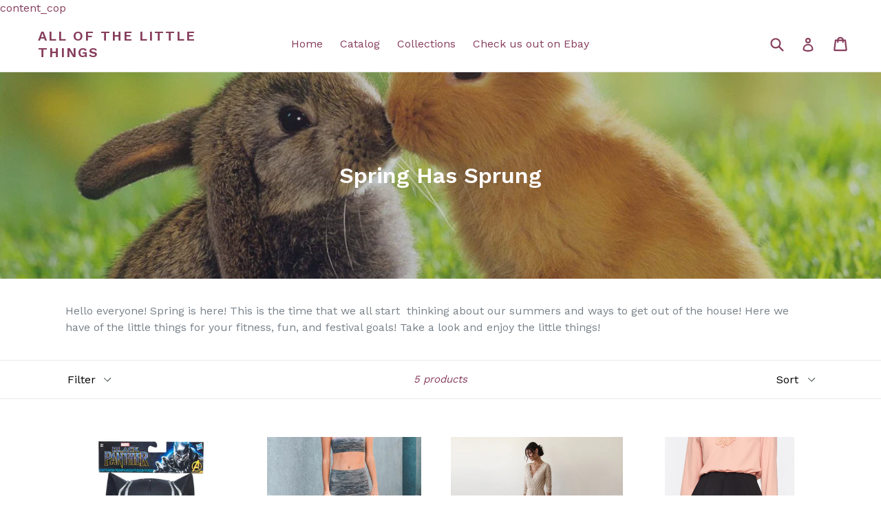

--- FILE ---
content_type: text/html; charset=utf-8
request_url: https://allofthelittlethings.com/collections/spring-has-sprung
body_size: 16322
content:
<!doctype html>
<!--[if IE 9]> <html class="ie9 no-js" lang="en"> <![endif]-->
<!--[if (gt IE 9)|!(IE)]><!--> <html class="no-js" lang="en"> <!--<![endif]-->
<head>
  <meta name="google-site-verification" content="SC723q_CNEDkcjvUNgPbuQIt2PkJN_OohWOiIDh8gg8" />
content_cop
  <meta charset="utf-8">
  <meta http-equiv="X-UA-Compatible" content="IE=edge,chrome=1">
  <meta name="viewport" content="width=device-width,initial-scale=1">
  <meta name="theme-color" content="#5725bb">
  <link rel="canonical" href="https://allofthelittlethings.com/collections/spring-has-sprung">

  

  
  <title>
    Spring Has Sprung
    
    
    
      &ndash; All of the Little Things
    
  </title>

  
    <meta name="description" content="Hello everyone! Spring is here! This is the time that we all start  thinking about our summers and ways to get out of the house! Here we have of the little things for your fitness, fun, and festival goals! Take a look and enjoy the little things!">
  

  <!-- /snippets/social-meta-tags.liquid -->




<meta property="og:site_name" content="All of the Little Things">
<meta property="og:url" content="https://allofthelittlethings.com/collections/spring-has-sprung">
<meta property="og:title" content="Spring Has Sprung">
<meta property="og:type" content="product.group">
<meta property="og:description" content="Hello everyone! Spring is here! This is the time that we all start  thinking about our summers and ways to get out of the house! Here we have of the little things for your fitness, fun, and festival goals! Take a look and enjoy the little things!">

<meta property="og:image" content="http://allofthelittlethings.com/cdn/shop/collections/Kissing-Bunnies_www.FullHDWpp.com_1200x1200.jpg?v=1554576798">
<meta property="og:image:secure_url" content="https://allofthelittlethings.com/cdn/shop/collections/Kissing-Bunnies_www.FullHDWpp.com_1200x1200.jpg?v=1554576798">


<meta name="twitter:card" content="summary_large_image">
<meta name="twitter:title" content="Spring Has Sprung">
<meta name="twitter:description" content="Hello everyone! Spring is here! This is the time that we all start  thinking about our summers and ways to get out of the house! Here we have of the little things for your fitness, fun, and festival goals! Take a look and enjoy the little things!">


  <link href="//allofthelittlethings.com/cdn/shop/t/1/assets/theme.scss.css?v=17606182562301001421674765381" rel="stylesheet" type="text/css" media="all" />
  

  <link href="//fonts.googleapis.com/css?family=Work+Sans:400,700" rel="stylesheet" type="text/css" media="all" />


  

    <link href="//fonts.googleapis.com/css?family=Work+Sans:600" rel="stylesheet" type="text/css" media="all" />
  



  <script>
    var theme = {
      strings: {
        addToCart: "Add to cart",
        soldOut: "Sold out",
        unavailable: "Unavailable",
        showMore: "Show More",
        showLess: "Show Less",
        addressError: "Error looking up that address",
        addressNoResults: "No results for that address",
        addressQueryLimit: "You have exceeded the Google API usage limit. Consider upgrading to a \u003ca href=\"https:\/\/developers.google.com\/maps\/premium\/usage-limits\"\u003ePremium Plan\u003c\/a\u003e.",
        authError: "There was a problem authenticating your Google Maps account."
      },
      moneyFormat: "${{amount}}"
    }

    document.documentElement.className = document.documentElement.className.replace('no-js', 'js');
  </script>

  <!--[if (lte IE 9) ]><script src="//allofthelittlethings.com/cdn/shop/t/1/assets/match-media.min.js?v=22265819453975888031524246701" type="text/javascript"></script><![endif]-->

  

  <!--[if (gt IE 9)|!(IE)]><!--><script src="//allofthelittlethings.com/cdn/shop/t/1/assets/lazysizes.js?v=68441465964607740661524246701" async="async"></script><!--<![endif]-->
  <!--[if lte IE 9]><script src="//allofthelittlethings.com/cdn/shop/t/1/assets/lazysizes.min.js?119"></script><![endif]-->

  <!--[if (gt IE 9)|!(IE)]><!--><script src="//allofthelittlethings.com/cdn/shop/t/1/assets/vendor.js?v=136118274122071307521524246702" defer="defer"></script><!--<![endif]-->
  <!--[if lte IE 9]><script src="//allofthelittlethings.com/cdn/shop/t/1/assets/vendor.js?v=136118274122071307521524246702"></script><![endif]-->

  <!--[if (gt IE 9)|!(IE)]><!--><script src="//allofthelittlethings.com/cdn/shop/t/1/assets/theme.js?v=142501575258897474011524246701" defer="defer"></script><!--<![endif]-->
  <!--[if lte IE 9]><script src="//allofthelittlethings.com/cdn/shop/t/1/assets/theme.js?v=142501575258897474011524246701"></script><![endif]-->

  <script>window.performance && window.performance.mark && window.performance.mark('shopify.content_for_header.start');</script><meta name="google-site-verification" content="bK10NJ12_Q96JRwlgmeHLMyQTHMA7OtI8h2kYwmA1iI">
<meta name="google-site-verification" content="SC723q_CNEDkcjvUNgPbuQIt2PkJN_OohWOiIDh8gg8">
<meta id="shopify-digital-wallet" name="shopify-digital-wallet" content="/2387148865/digital_wallets/dialog">
<meta name="shopify-checkout-api-token" content="4885498bbab1ff07cfe39fd641d25e2a">
<meta id="in-context-paypal-metadata" data-shop-id="2387148865" data-venmo-supported="true" data-environment="production" data-locale="en_US" data-paypal-v4="true" data-currency="USD">
<link rel="alternate" type="application/atom+xml" title="Feed" href="/collections/spring-has-sprung.atom" />
<link rel="alternate" type="application/json+oembed" href="https://allofthelittlethings.com/collections/spring-has-sprung.oembed">
<script async="async" src="/checkouts/internal/preloads.js?locale=en-US"></script>
<script id="shopify-features" type="application/json">{"accessToken":"4885498bbab1ff07cfe39fd641d25e2a","betas":["rich-media-storefront-analytics"],"domain":"allofthelittlethings.com","predictiveSearch":true,"shopId":2387148865,"locale":"en"}</script>
<script>var Shopify = Shopify || {};
Shopify.shop = "all-of-the-little-things.myshopify.com";
Shopify.locale = "en";
Shopify.currency = {"active":"USD","rate":"1.0"};
Shopify.country = "US";
Shopify.theme = {"name":"Debut","id":14366605377,"schema_name":"Debut","schema_version":"2.3.0","theme_store_id":796,"role":"main"};
Shopify.theme.handle = "null";
Shopify.theme.style = {"id":null,"handle":null};
Shopify.cdnHost = "allofthelittlethings.com/cdn";
Shopify.routes = Shopify.routes || {};
Shopify.routes.root = "/";</script>
<script type="module">!function(o){(o.Shopify=o.Shopify||{}).modules=!0}(window);</script>
<script>!function(o){function n(){var o=[];function n(){o.push(Array.prototype.slice.apply(arguments))}return n.q=o,n}var t=o.Shopify=o.Shopify||{};t.loadFeatures=n(),t.autoloadFeatures=n()}(window);</script>
<script id="shop-js-analytics" type="application/json">{"pageType":"collection"}</script>
<script defer="defer" async type="module" src="//allofthelittlethings.com/cdn/shopifycloud/shop-js/modules/v2/client.init-shop-cart-sync_DtuiiIyl.en.esm.js"></script>
<script defer="defer" async type="module" src="//allofthelittlethings.com/cdn/shopifycloud/shop-js/modules/v2/chunk.common_CUHEfi5Q.esm.js"></script>
<script type="module">
  await import("//allofthelittlethings.com/cdn/shopifycloud/shop-js/modules/v2/client.init-shop-cart-sync_DtuiiIyl.en.esm.js");
await import("//allofthelittlethings.com/cdn/shopifycloud/shop-js/modules/v2/chunk.common_CUHEfi5Q.esm.js");

  window.Shopify.SignInWithShop?.initShopCartSync?.({"fedCMEnabled":true,"windoidEnabled":true});

</script>
<script id="__st">var __st={"a":2387148865,"offset":-21600,"reqid":"bc1f8be1-f203-422c-b405-4fd48f494194-1766689540","pageurl":"allofthelittlethings.com\/collections\/spring-has-sprung","u":"7a397ca54fb6","p":"collection","rtyp":"collection","rid":126884741185};</script>
<script>window.ShopifyPaypalV4VisibilityTracking = true;</script>
<script id="captcha-bootstrap">!function(){'use strict';const t='contact',e='account',n='new_comment',o=[[t,t],['blogs',n],['comments',n],[t,'customer']],c=[[e,'customer_login'],[e,'guest_login'],[e,'recover_customer_password'],[e,'create_customer']],r=t=>t.map((([t,e])=>`form[action*='/${t}']:not([data-nocaptcha='true']) input[name='form_type'][value='${e}']`)).join(','),a=t=>()=>t?[...document.querySelectorAll(t)].map((t=>t.form)):[];function s(){const t=[...o],e=r(t);return a(e)}const i='password',u='form_key',d=['recaptcha-v3-token','g-recaptcha-response','h-captcha-response',i],f=()=>{try{return window.sessionStorage}catch{return}},m='__shopify_v',_=t=>t.elements[u];function p(t,e,n=!1){try{const o=window.sessionStorage,c=JSON.parse(o.getItem(e)),{data:r}=function(t){const{data:e,action:n}=t;return t[m]||n?{data:e,action:n}:{data:t,action:n}}(c);for(const[e,n]of Object.entries(r))t.elements[e]&&(t.elements[e].value=n);n&&o.removeItem(e)}catch(o){console.error('form repopulation failed',{error:o})}}const l='form_type',E='cptcha';function T(t){t.dataset[E]=!0}const w=window,h=w.document,L='Shopify',v='ce_forms',y='captcha';let A=!1;((t,e)=>{const n=(g='f06e6c50-85a8-45c8-87d0-21a2b65856fe',I='https://cdn.shopify.com/shopifycloud/storefront-forms-hcaptcha/ce_storefront_forms_captcha_hcaptcha.v1.5.2.iife.js',D={infoText:'Protected by hCaptcha',privacyText:'Privacy',termsText:'Terms'},(t,e,n)=>{const o=w[L][v],c=o.bindForm;if(c)return c(t,g,e,D).then(n);var r;o.q.push([[t,g,e,D],n]),r=I,A||(h.body.append(Object.assign(h.createElement('script'),{id:'captcha-provider',async:!0,src:r})),A=!0)});var g,I,D;w[L]=w[L]||{},w[L][v]=w[L][v]||{},w[L][v].q=[],w[L][y]=w[L][y]||{},w[L][y].protect=function(t,e){n(t,void 0,e),T(t)},Object.freeze(w[L][y]),function(t,e,n,w,h,L){const[v,y,A,g]=function(t,e,n){const i=e?o:[],u=t?c:[],d=[...i,...u],f=r(d),m=r(i),_=r(d.filter((([t,e])=>n.includes(e))));return[a(f),a(m),a(_),s()]}(w,h,L),I=t=>{const e=t.target;return e instanceof HTMLFormElement?e:e&&e.form},D=t=>v().includes(t);t.addEventListener('submit',(t=>{const e=I(t);if(!e)return;const n=D(e)&&!e.dataset.hcaptchaBound&&!e.dataset.recaptchaBound,o=_(e),c=g().includes(e)&&(!o||!o.value);(n||c)&&t.preventDefault(),c&&!n&&(function(t){try{if(!f())return;!function(t){const e=f();if(!e)return;const n=_(t);if(!n)return;const o=n.value;o&&e.removeItem(o)}(t);const e=Array.from(Array(32),(()=>Math.random().toString(36)[2])).join('');!function(t,e){_(t)||t.append(Object.assign(document.createElement('input'),{type:'hidden',name:u})),t.elements[u].value=e}(t,e),function(t,e){const n=f();if(!n)return;const o=[...t.querySelectorAll(`input[type='${i}']`)].map((({name:t})=>t)),c=[...d,...o],r={};for(const[a,s]of new FormData(t).entries())c.includes(a)||(r[a]=s);n.setItem(e,JSON.stringify({[m]:1,action:t.action,data:r}))}(t,e)}catch(e){console.error('failed to persist form',e)}}(e),e.submit())}));const S=(t,e)=>{t&&!t.dataset[E]&&(n(t,e.some((e=>e===t))),T(t))};for(const o of['focusin','change'])t.addEventListener(o,(t=>{const e=I(t);D(e)&&S(e,y())}));const B=e.get('form_key'),M=e.get(l),P=B&&M;t.addEventListener('DOMContentLoaded',(()=>{const t=y();if(P)for(const e of t)e.elements[l].value===M&&p(e,B);[...new Set([...A(),...v().filter((t=>'true'===t.dataset.shopifyCaptcha))])].forEach((e=>S(e,t)))}))}(h,new URLSearchParams(w.location.search),n,t,e,['guest_login'])})(!0,!0)}();</script>
<script integrity="sha256-4kQ18oKyAcykRKYeNunJcIwy7WH5gtpwJnB7kiuLZ1E=" data-source-attribution="shopify.loadfeatures" defer="defer" src="//allofthelittlethings.com/cdn/shopifycloud/storefront/assets/storefront/load_feature-a0a9edcb.js" crossorigin="anonymous"></script>
<script data-source-attribution="shopify.dynamic_checkout.dynamic.init">var Shopify=Shopify||{};Shopify.PaymentButton=Shopify.PaymentButton||{isStorefrontPortableWallets:!0,init:function(){window.Shopify.PaymentButton.init=function(){};var t=document.createElement("script");t.src="https://allofthelittlethings.com/cdn/shopifycloud/portable-wallets/latest/portable-wallets.en.js",t.type="module",document.head.appendChild(t)}};
</script>
<script data-source-attribution="shopify.dynamic_checkout.buyer_consent">
  function portableWalletsHideBuyerConsent(e){var t=document.getElementById("shopify-buyer-consent"),n=document.getElementById("shopify-subscription-policy-button");t&&n&&(t.classList.add("hidden"),t.setAttribute("aria-hidden","true"),n.removeEventListener("click",e))}function portableWalletsShowBuyerConsent(e){var t=document.getElementById("shopify-buyer-consent"),n=document.getElementById("shopify-subscription-policy-button");t&&n&&(t.classList.remove("hidden"),t.removeAttribute("aria-hidden"),n.addEventListener("click",e))}window.Shopify?.PaymentButton&&(window.Shopify.PaymentButton.hideBuyerConsent=portableWalletsHideBuyerConsent,window.Shopify.PaymentButton.showBuyerConsent=portableWalletsShowBuyerConsent);
</script>
<script data-source-attribution="shopify.dynamic_checkout.cart.bootstrap">document.addEventListener("DOMContentLoaded",(function(){function t(){return document.querySelector("shopify-accelerated-checkout-cart, shopify-accelerated-checkout")}if(t())Shopify.PaymentButton.init();else{new MutationObserver((function(e,n){t()&&(Shopify.PaymentButton.init(),n.disconnect())})).observe(document.body,{childList:!0,subtree:!0})}}));
</script>
<link id="shopify-accelerated-checkout-styles" rel="stylesheet" media="screen" href="https://allofthelittlethings.com/cdn/shopifycloud/portable-wallets/latest/accelerated-checkout-backwards-compat.css" crossorigin="anonymous">
<style id="shopify-accelerated-checkout-cart">
        #shopify-buyer-consent {
  margin-top: 1em;
  display: inline-block;
  width: 100%;
}

#shopify-buyer-consent.hidden {
  display: none;
}

#shopify-subscription-policy-button {
  background: none;
  border: none;
  padding: 0;
  text-decoration: underline;
  font-size: inherit;
  cursor: pointer;
}

#shopify-subscription-policy-button::before {
  box-shadow: none;
}

      </style>

<script>window.performance && window.performance.mark && window.performance.mark('shopify.content_for_header.end');</script>
<link href="https://monorail-edge.shopifysvc.com" rel="dns-prefetch">
<script>(function(){if ("sendBeacon" in navigator && "performance" in window) {try {var session_token_from_headers = performance.getEntriesByType('navigation')[0].serverTiming.find(x => x.name == '_s').description;} catch {var session_token_from_headers = undefined;}var session_cookie_matches = document.cookie.match(/_shopify_s=([^;]*)/);var session_token_from_cookie = session_cookie_matches && session_cookie_matches.length === 2 ? session_cookie_matches[1] : "";var session_token = session_token_from_headers || session_token_from_cookie || "";function handle_abandonment_event(e) {var entries = performance.getEntries().filter(function(entry) {return /monorail-edge.shopifysvc.com/.test(entry.name);});if (!window.abandonment_tracked && entries.length === 0) {window.abandonment_tracked = true;var currentMs = Date.now();var navigation_start = performance.timing.navigationStart;var payload = {shop_id: 2387148865,url: window.location.href,navigation_start,duration: currentMs - navigation_start,session_token,page_type: "collection"};window.navigator.sendBeacon("https://monorail-edge.shopifysvc.com/v1/produce", JSON.stringify({schema_id: "online_store_buyer_site_abandonment/1.1",payload: payload,metadata: {event_created_at_ms: currentMs,event_sent_at_ms: currentMs}}));}}window.addEventListener('pagehide', handle_abandonment_event);}}());</script>
<script id="web-pixels-manager-setup">(function e(e,d,r,n,o){if(void 0===o&&(o={}),!Boolean(null===(a=null===(i=window.Shopify)||void 0===i?void 0:i.analytics)||void 0===a?void 0:a.replayQueue)){var i,a;window.Shopify=window.Shopify||{};var t=window.Shopify;t.analytics=t.analytics||{};var s=t.analytics;s.replayQueue=[],s.publish=function(e,d,r){return s.replayQueue.push([e,d,r]),!0};try{self.performance.mark("wpm:start")}catch(e){}var l=function(){var e={modern:/Edge?\/(1{2}[4-9]|1[2-9]\d|[2-9]\d{2}|\d{4,})\.\d+(\.\d+|)|Firefox\/(1{2}[4-9]|1[2-9]\d|[2-9]\d{2}|\d{4,})\.\d+(\.\d+|)|Chrom(ium|e)\/(9{2}|\d{3,})\.\d+(\.\d+|)|(Maci|X1{2}).+ Version\/(15\.\d+|(1[6-9]|[2-9]\d|\d{3,})\.\d+)([,.]\d+|)( \(\w+\)|)( Mobile\/\w+|) Safari\/|Chrome.+OPR\/(9{2}|\d{3,})\.\d+\.\d+|(CPU[ +]OS|iPhone[ +]OS|CPU[ +]iPhone|CPU IPhone OS|CPU iPad OS)[ +]+(15[._]\d+|(1[6-9]|[2-9]\d|\d{3,})[._]\d+)([._]\d+|)|Android:?[ /-](13[3-9]|1[4-9]\d|[2-9]\d{2}|\d{4,})(\.\d+|)(\.\d+|)|Android.+Firefox\/(13[5-9]|1[4-9]\d|[2-9]\d{2}|\d{4,})\.\d+(\.\d+|)|Android.+Chrom(ium|e)\/(13[3-9]|1[4-9]\d|[2-9]\d{2}|\d{4,})\.\d+(\.\d+|)|SamsungBrowser\/([2-9]\d|\d{3,})\.\d+/,legacy:/Edge?\/(1[6-9]|[2-9]\d|\d{3,})\.\d+(\.\d+|)|Firefox\/(5[4-9]|[6-9]\d|\d{3,})\.\d+(\.\d+|)|Chrom(ium|e)\/(5[1-9]|[6-9]\d|\d{3,})\.\d+(\.\d+|)([\d.]+$|.*Safari\/(?![\d.]+ Edge\/[\d.]+$))|(Maci|X1{2}).+ Version\/(10\.\d+|(1[1-9]|[2-9]\d|\d{3,})\.\d+)([,.]\d+|)( \(\w+\)|)( Mobile\/\w+|) Safari\/|Chrome.+OPR\/(3[89]|[4-9]\d|\d{3,})\.\d+\.\d+|(CPU[ +]OS|iPhone[ +]OS|CPU[ +]iPhone|CPU IPhone OS|CPU iPad OS)[ +]+(10[._]\d+|(1[1-9]|[2-9]\d|\d{3,})[._]\d+)([._]\d+|)|Android:?[ /-](13[3-9]|1[4-9]\d|[2-9]\d{2}|\d{4,})(\.\d+|)(\.\d+|)|Mobile Safari.+OPR\/([89]\d|\d{3,})\.\d+\.\d+|Android.+Firefox\/(13[5-9]|1[4-9]\d|[2-9]\d{2}|\d{4,})\.\d+(\.\d+|)|Android.+Chrom(ium|e)\/(13[3-9]|1[4-9]\d|[2-9]\d{2}|\d{4,})\.\d+(\.\d+|)|Android.+(UC? ?Browser|UCWEB|U3)[ /]?(15\.([5-9]|\d{2,})|(1[6-9]|[2-9]\d|\d{3,})\.\d+)\.\d+|SamsungBrowser\/(5\.\d+|([6-9]|\d{2,})\.\d+)|Android.+MQ{2}Browser\/(14(\.(9|\d{2,})|)|(1[5-9]|[2-9]\d|\d{3,})(\.\d+|))(\.\d+|)|K[Aa][Ii]OS\/(3\.\d+|([4-9]|\d{2,})\.\d+)(\.\d+|)/},d=e.modern,r=e.legacy,n=navigator.userAgent;return n.match(d)?"modern":n.match(r)?"legacy":"unknown"}(),u="modern"===l?"modern":"legacy",c=(null!=n?n:{modern:"",legacy:""})[u],f=function(e){return[e.baseUrl,"/wpm","/b",e.hashVersion,"modern"===e.buildTarget?"m":"l",".js"].join("")}({baseUrl:d,hashVersion:r,buildTarget:u}),m=function(e){var d=e.version,r=e.bundleTarget,n=e.surface,o=e.pageUrl,i=e.monorailEndpoint;return{emit:function(e){var a=e.status,t=e.errorMsg,s=(new Date).getTime(),l=JSON.stringify({metadata:{event_sent_at_ms:s},events:[{schema_id:"web_pixels_manager_load/3.1",payload:{version:d,bundle_target:r,page_url:o,status:a,surface:n,error_msg:t},metadata:{event_created_at_ms:s}}]});if(!i)return console&&console.warn&&console.warn("[Web Pixels Manager] No Monorail endpoint provided, skipping logging."),!1;try{return self.navigator.sendBeacon.bind(self.navigator)(i,l)}catch(e){}var u=new XMLHttpRequest;try{return u.open("POST",i,!0),u.setRequestHeader("Content-Type","text/plain"),u.send(l),!0}catch(e){return console&&console.warn&&console.warn("[Web Pixels Manager] Got an unhandled error while logging to Monorail."),!1}}}}({version:r,bundleTarget:l,surface:e.surface,pageUrl:self.location.href,monorailEndpoint:e.monorailEndpoint});try{o.browserTarget=l,function(e){var d=e.src,r=e.async,n=void 0===r||r,o=e.onload,i=e.onerror,a=e.sri,t=e.scriptDataAttributes,s=void 0===t?{}:t,l=document.createElement("script"),u=document.querySelector("head"),c=document.querySelector("body");if(l.async=n,l.src=d,a&&(l.integrity=a,l.crossOrigin="anonymous"),s)for(var f in s)if(Object.prototype.hasOwnProperty.call(s,f))try{l.dataset[f]=s[f]}catch(e){}if(o&&l.addEventListener("load",o),i&&l.addEventListener("error",i),u)u.appendChild(l);else{if(!c)throw new Error("Did not find a head or body element to append the script");c.appendChild(l)}}({src:f,async:!0,onload:function(){if(!function(){var e,d;return Boolean(null===(d=null===(e=window.Shopify)||void 0===e?void 0:e.analytics)||void 0===d?void 0:d.initialized)}()){var d=window.webPixelsManager.init(e)||void 0;if(d){var r=window.Shopify.analytics;r.replayQueue.forEach((function(e){var r=e[0],n=e[1],o=e[2];d.publishCustomEvent(r,n,o)})),r.replayQueue=[],r.publish=d.publishCustomEvent,r.visitor=d.visitor,r.initialized=!0}}},onerror:function(){return m.emit({status:"failed",errorMsg:"".concat(f," has failed to load")})},sri:function(e){var d=/^sha384-[A-Za-z0-9+/=]+$/;return"string"==typeof e&&d.test(e)}(c)?c:"",scriptDataAttributes:o}),m.emit({status:"loading"})}catch(e){m.emit({status:"failed",errorMsg:(null==e?void 0:e.message)||"Unknown error"})}}})({shopId: 2387148865,storefrontBaseUrl: "https://allofthelittlethings.com",extensionsBaseUrl: "https://extensions.shopifycdn.com/cdn/shopifycloud/web-pixels-manager",monorailEndpoint: "https://monorail-edge.shopifysvc.com/unstable/produce_batch",surface: "storefront-renderer",enabledBetaFlags: ["2dca8a86","a0d5f9d2"],webPixelsConfigList: [{"id":"548667569","configuration":"{\"config\":\"{\\\"pixel_id\\\":\\\"GT-MBH9L2Q\\\",\\\"target_country\\\":\\\"US\\\",\\\"gtag_events\\\":[{\\\"type\\\":\\\"purchase\\\",\\\"action_label\\\":\\\"MC-10M3F1PZDZ\\\"},{\\\"type\\\":\\\"page_view\\\",\\\"action_label\\\":\\\"MC-10M3F1PZDZ\\\"},{\\\"type\\\":\\\"view_item\\\",\\\"action_label\\\":\\\"MC-10M3F1PZDZ\\\"}],\\\"enable_monitoring_mode\\\":false}\"}","eventPayloadVersion":"v1","runtimeContext":"OPEN","scriptVersion":"b2a88bafab3e21179ed38636efcd8a93","type":"APP","apiClientId":1780363,"privacyPurposes":[],"dataSharingAdjustments":{"protectedCustomerApprovalScopes":["read_customer_address","read_customer_email","read_customer_name","read_customer_personal_data","read_customer_phone"]}},{"id":"shopify-app-pixel","configuration":"{}","eventPayloadVersion":"v1","runtimeContext":"STRICT","scriptVersion":"0450","apiClientId":"shopify-pixel","type":"APP","privacyPurposes":["ANALYTICS","MARKETING"]},{"id":"shopify-custom-pixel","eventPayloadVersion":"v1","runtimeContext":"LAX","scriptVersion":"0450","apiClientId":"shopify-pixel","type":"CUSTOM","privacyPurposes":["ANALYTICS","MARKETING"]}],isMerchantRequest: false,initData: {"shop":{"name":"All of the Little Things","paymentSettings":{"currencyCode":"USD"},"myshopifyDomain":"all-of-the-little-things.myshopify.com","countryCode":"US","storefrontUrl":"https:\/\/allofthelittlethings.com"},"customer":null,"cart":null,"checkout":null,"productVariants":[],"purchasingCompany":null},},"https://allofthelittlethings.com/cdn","da62cc92w68dfea28pcf9825a4m392e00d0",{"modern":"","legacy":""},{"shopId":"2387148865","storefrontBaseUrl":"https:\/\/allofthelittlethings.com","extensionBaseUrl":"https:\/\/extensions.shopifycdn.com\/cdn\/shopifycloud\/web-pixels-manager","surface":"storefront-renderer","enabledBetaFlags":"[\"2dca8a86\", \"a0d5f9d2\"]","isMerchantRequest":"false","hashVersion":"da62cc92w68dfea28pcf9825a4m392e00d0","publish":"custom","events":"[[\"page_viewed\",{}],[\"collection_viewed\",{\"collection\":{\"id\":\"126884741185\",\"title\":\"Spring Has Sprung\",\"productVariants\":[{\"price\":{\"amount\":17.95,\"currencyCode\":\"USD\"},\"product\":{\"title\":\"Hasbro Marvel Black Panther Mask\",\"vendor\":\"All of the little things\",\"id\":\"3482947747905\",\"untranslatedTitle\":\"Hasbro Marvel Black Panther Mask\",\"url\":\"\/products\/hasbro-marvel-black-panther-mask\",\"type\":\"\"},\"id\":\"27869896212545\",\"image\":{\"src\":\"\/\/allofthelittlethings.com\/cdn\/shop\/products\/Black_Panther_Mask.jpg?v=1571749361\"},\"sku\":\"\",\"title\":\"Default Title\",\"untranslatedTitle\":\"Default Title\"},{\"price\":{\"amount\":68.94,\"currencyCode\":\"USD\"},\"product\":{\"title\":\"Pink\/Peach Ombre Sports \/ Yoga Leggings\",\"vendor\":\"Spocket\",\"id\":\"747286298689\",\"untranslatedTitle\":\"Pink\/Peach Ombre Sports \/ Yoga Leggings\",\"url\":\"\/products\/pink-peach-ombre-sports-yoga-leggings\",\"type\":\"Women's Clothing\"},\"id\":\"9030643875905\",\"image\":{\"src\":\"\/\/allofthelittlethings.com\/cdn\/shop\/products\/2034257411338519851-1514709930.png?v=1571749307\"},\"sku\":\"SPOCKET-\",\"title\":\"Extra Small \/ Small\",\"untranslatedTitle\":\"Extra Small \/ Small\"},{\"price\":{\"amount\":392.0,\"currencyCode\":\"USD\"},\"product\":{\"title\":\"Champagne Lace three quarters Sleeve Wedding maxi dress 1124\",\"vendor\":\"Blushfashion\",\"id\":\"2101478916161\",\"untranslatedTitle\":\"Champagne Lace three quarters Sleeve Wedding maxi dress 1124\",\"url\":\"\/products\/champagne-lace-three-quarters-sleeve-wedding-maxi-dress-1124\",\"type\":\"Women - Apparel - Dresses - Evening\"},\"id\":\"18279955529793\",\"image\":{\"src\":\"\/\/allofthelittlethings.com\/cdn\/shop\/products\/5a9a4dd165ffbb64d3518666d434175e.jpg?v=1571749341\"},\"sku\":\"1124.104.108\",\"title\":\"XS-S\",\"untranslatedTitle\":\"XS-S\"},{\"price\":{\"amount\":37.95,\"currencyCode\":\"USD\"},\"product\":{\"title\":\"Box Pleated Skirt\",\"vendor\":\"Celeste\",\"id\":\"2101285814337\",\"untranslatedTitle\":\"Box Pleated Skirt\",\"url\":\"\/products\/box-pleated-skirt\",\"type\":\"Women's Clothing\"},\"id\":\"18279230242881\",\"image\":{\"src\":\"\/\/allofthelittlethings.com\/cdn\/shop\/products\/15051884883671062906_thumbnail_405x552_c0689492-d68a-483e-af45-f2694e6f3a26.jpg?v=1571749341\"},\"sku\":\"skirt170912130-L\",\"title\":\"L\",\"untranslatedTitle\":\"L\"},{\"price\":{\"amount\":94.75,\"currencyCode\":\"USD\"},\"product\":{\"title\":\"Silver Sleeveless Evening Gown\",\"vendor\":\"Evelyn Belluci\",\"id\":\"1948791996481\",\"untranslatedTitle\":\"Silver Sleeveless Evening Gown\",\"url\":\"\/products\/silver-sleeveless-evening-gown\",\"type\":\"Women - Apparel - Dresses - Cocktail\"},\"id\":\"17797730304065\",\"image\":{\"src\":\"\/\/allofthelittlethings.com\/cdn\/shop\/products\/c22ec73e05ae63c6e36168e75d02cbd6.jpg?v=1571749338\"},\"sku\":\"a5198af0\",\"title\":\"XS\",\"untranslatedTitle\":\"XS\"}]}}]]"});</script><script>
  window.ShopifyAnalytics = window.ShopifyAnalytics || {};
  window.ShopifyAnalytics.meta = window.ShopifyAnalytics.meta || {};
  window.ShopifyAnalytics.meta.currency = 'USD';
  var meta = {"products":[{"id":3482947747905,"gid":"gid:\/\/shopify\/Product\/3482947747905","vendor":"All of the little things","type":"","handle":"hasbro-marvel-black-panther-mask","variants":[{"id":27869896212545,"price":1795,"name":"Hasbro Marvel Black Panther Mask","public_title":null,"sku":""}],"remote":false},{"id":747286298689,"gid":"gid:\/\/shopify\/Product\/747286298689","vendor":"Spocket","type":"Women's Clothing","handle":"pink-peach-ombre-sports-yoga-leggings","variants":[{"id":9030643875905,"price":6894,"name":"Pink\/Peach Ombre Sports \/ Yoga Leggings - Extra Small \/ Small","public_title":"Extra Small \/ Small","sku":"SPOCKET-"},{"id":9030643908673,"price":6894,"name":"Pink\/Peach Ombre Sports \/ Yoga Leggings - Medium \/ Large","public_title":"Medium \/ Large","sku":"SPOCKET-"}],"remote":false},{"id":2101478916161,"gid":"gid:\/\/shopify\/Product\/2101478916161","vendor":"Blushfashion","type":"Women - Apparel - Dresses - Evening","handle":"champagne-lace-three-quarters-sleeve-wedding-maxi-dress-1124","variants":[{"id":18279955529793,"price":39200,"name":"Champagne Lace three quarters Sleeve Wedding maxi dress 1124 - XS-S","public_title":"XS-S","sku":"1124.104.108"},{"id":18279955562561,"price":39200,"name":"Champagne Lace three quarters Sleeve Wedding maxi dress 1124 - S-M","public_title":"S-M","sku":"1124.104.109"},{"id":18279955595329,"price":39200,"name":"Champagne Lace three quarters Sleeve Wedding maxi dress 1124 - L-XL","public_title":"L-XL","sku":"1124.104.111"},{"id":18279955628097,"price":37700,"name":"Champagne Lace three quarters Sleeve Wedding maxi dress 1124 - Custom Order","public_title":"Custom Order","sku":"1124.104.115"}],"remote":false},{"id":2101285814337,"gid":"gid:\/\/shopify\/Product\/2101285814337","vendor":"Celeste","type":"Women's Clothing","handle":"box-pleated-skirt","variants":[{"id":18279230242881,"price":3795,"name":"Box Pleated Skirt - L","public_title":"L","sku":"skirt170912130-L"},{"id":18279230275649,"price":3795,"name":"Box Pleated Skirt - M","public_title":"M","sku":"skirt170912130-M"},{"id":18279230308417,"price":3795,"name":"Box Pleated Skirt - S","public_title":"S","sku":"skirt170912130-S"}],"remote":false},{"id":1948791996481,"gid":"gid:\/\/shopify\/Product\/1948791996481","vendor":"Evelyn Belluci","type":"Women - Apparel - Dresses - Cocktail","handle":"silver-sleeveless-evening-gown","variants":[{"id":17797730304065,"price":9475,"name":"Silver Sleeveless Evening Gown - XS","public_title":"XS","sku":"a5198af0"},{"id":17797730336833,"price":9475,"name":"Silver Sleeveless Evening Gown - S","public_title":"S","sku":"a5198af0-S"},{"id":17797730369601,"price":9475,"name":"Silver Sleeveless Evening Gown - M","public_title":"M","sku":"a5198af0-M"},{"id":17797730402369,"price":9475,"name":"Silver Sleeveless Evening Gown - L","public_title":"L","sku":"a5198af0-L"}],"remote":false}],"page":{"pageType":"collection","resourceType":"collection","resourceId":126884741185,"requestId":"bc1f8be1-f203-422c-b405-4fd48f494194-1766689540"}};
  for (var attr in meta) {
    window.ShopifyAnalytics.meta[attr] = meta[attr];
  }
</script>
<script class="analytics">
  (function () {
    var customDocumentWrite = function(content) {
      var jquery = null;

      if (window.jQuery) {
        jquery = window.jQuery;
      } else if (window.Checkout && window.Checkout.$) {
        jquery = window.Checkout.$;
      }

      if (jquery) {
        jquery('body').append(content);
      }
    };

    var hasLoggedConversion = function(token) {
      if (token) {
        return document.cookie.indexOf('loggedConversion=' + token) !== -1;
      }
      return false;
    }

    var setCookieIfConversion = function(token) {
      if (token) {
        var twoMonthsFromNow = new Date(Date.now());
        twoMonthsFromNow.setMonth(twoMonthsFromNow.getMonth() + 2);

        document.cookie = 'loggedConversion=' + token + '; expires=' + twoMonthsFromNow;
      }
    }

    var trekkie = window.ShopifyAnalytics.lib = window.trekkie = window.trekkie || [];
    if (trekkie.integrations) {
      return;
    }
    trekkie.methods = [
      'identify',
      'page',
      'ready',
      'track',
      'trackForm',
      'trackLink'
    ];
    trekkie.factory = function(method) {
      return function() {
        var args = Array.prototype.slice.call(arguments);
        args.unshift(method);
        trekkie.push(args);
        return trekkie;
      };
    };
    for (var i = 0; i < trekkie.methods.length; i++) {
      var key = trekkie.methods[i];
      trekkie[key] = trekkie.factory(key);
    }
    trekkie.load = function(config) {
      trekkie.config = config || {};
      trekkie.config.initialDocumentCookie = document.cookie;
      var first = document.getElementsByTagName('script')[0];
      var script = document.createElement('script');
      script.type = 'text/javascript';
      script.onerror = function(e) {
        var scriptFallback = document.createElement('script');
        scriptFallback.type = 'text/javascript';
        scriptFallback.onerror = function(error) {
                var Monorail = {
      produce: function produce(monorailDomain, schemaId, payload) {
        var currentMs = new Date().getTime();
        var event = {
          schema_id: schemaId,
          payload: payload,
          metadata: {
            event_created_at_ms: currentMs,
            event_sent_at_ms: currentMs
          }
        };
        return Monorail.sendRequest("https://" + monorailDomain + "/v1/produce", JSON.stringify(event));
      },
      sendRequest: function sendRequest(endpointUrl, payload) {
        // Try the sendBeacon API
        if (window && window.navigator && typeof window.navigator.sendBeacon === 'function' && typeof window.Blob === 'function' && !Monorail.isIos12()) {
          var blobData = new window.Blob([payload], {
            type: 'text/plain'
          });

          if (window.navigator.sendBeacon(endpointUrl, blobData)) {
            return true;
          } // sendBeacon was not successful

        } // XHR beacon

        var xhr = new XMLHttpRequest();

        try {
          xhr.open('POST', endpointUrl);
          xhr.setRequestHeader('Content-Type', 'text/plain');
          xhr.send(payload);
        } catch (e) {
          console.log(e);
        }

        return false;
      },
      isIos12: function isIos12() {
        return window.navigator.userAgent.lastIndexOf('iPhone; CPU iPhone OS 12_') !== -1 || window.navigator.userAgent.lastIndexOf('iPad; CPU OS 12_') !== -1;
      }
    };
    Monorail.produce('monorail-edge.shopifysvc.com',
      'trekkie_storefront_load_errors/1.1',
      {shop_id: 2387148865,
      theme_id: 14366605377,
      app_name: "storefront",
      context_url: window.location.href,
      source_url: "//allofthelittlethings.com/cdn/s/trekkie.storefront.8f32c7f0b513e73f3235c26245676203e1209161.min.js"});

        };
        scriptFallback.async = true;
        scriptFallback.src = '//allofthelittlethings.com/cdn/s/trekkie.storefront.8f32c7f0b513e73f3235c26245676203e1209161.min.js';
        first.parentNode.insertBefore(scriptFallback, first);
      };
      script.async = true;
      script.src = '//allofthelittlethings.com/cdn/s/trekkie.storefront.8f32c7f0b513e73f3235c26245676203e1209161.min.js';
      first.parentNode.insertBefore(script, first);
    };
    trekkie.load(
      {"Trekkie":{"appName":"storefront","development":false,"defaultAttributes":{"shopId":2387148865,"isMerchantRequest":null,"themeId":14366605377,"themeCityHash":"4477438942034798136","contentLanguage":"en","currency":"USD"},"isServerSideCookieWritingEnabled":true,"monorailRegion":"shop_domain","enabledBetaFlags":["65f19447"]},"Session Attribution":{},"S2S":{"facebookCapiEnabled":false,"source":"trekkie-storefront-renderer","apiClientId":580111}}
    );

    var loaded = false;
    trekkie.ready(function() {
      if (loaded) return;
      loaded = true;

      window.ShopifyAnalytics.lib = window.trekkie;

      var originalDocumentWrite = document.write;
      document.write = customDocumentWrite;
      try { window.ShopifyAnalytics.merchantGoogleAnalytics.call(this); } catch(error) {};
      document.write = originalDocumentWrite;

      window.ShopifyAnalytics.lib.page(null,{"pageType":"collection","resourceType":"collection","resourceId":126884741185,"requestId":"bc1f8be1-f203-422c-b405-4fd48f494194-1766689540","shopifyEmitted":true});

      var match = window.location.pathname.match(/checkouts\/(.+)\/(thank_you|post_purchase)/)
      var token = match? match[1]: undefined;
      if (!hasLoggedConversion(token)) {
        setCookieIfConversion(token);
        window.ShopifyAnalytics.lib.track("Viewed Product Category",{"currency":"USD","category":"Collection: spring-has-sprung","collectionName":"spring-has-sprung","collectionId":126884741185,"nonInteraction":true},undefined,undefined,{"shopifyEmitted":true});
      }
    });


        var eventsListenerScript = document.createElement('script');
        eventsListenerScript.async = true;
        eventsListenerScript.src = "//allofthelittlethings.com/cdn/shopifycloud/storefront/assets/shop_events_listener-3da45d37.js";
        document.getElementsByTagName('head')[0].appendChild(eventsListenerScript);

})();</script>
<script
  defer
  src="https://allofthelittlethings.com/cdn/shopifycloud/perf-kit/shopify-perf-kit-2.1.2.min.js"
  data-application="storefront-renderer"
  data-shop-id="2387148865"
  data-render-region="gcp-us-central1"
  data-page-type="collection"
  data-theme-instance-id="14366605377"
  data-theme-name="Debut"
  data-theme-version="2.3.0"
  data-monorail-region="shop_domain"
  data-resource-timing-sampling-rate="10"
  data-shs="true"
  data-shs-beacon="true"
  data-shs-export-with-fetch="true"
  data-shs-logs-sample-rate="1"
  data-shs-beacon-endpoint="https://allofthelittlethings.com/api/collect"
></script>
</head>

<body class="template-collection">

  <a class="in-page-link visually-hidden skip-link" href="#MainContent">Skip to content</a>

  <div id="SearchDrawer" class="search-bar drawer drawer--top" role="dialog" aria-modal="true" aria-label="Search">
    <div class="search-bar__table">
      <div class="search-bar__table-cell search-bar__form-wrapper">
        <form class="search search-bar__form" action="/search" method="get" role="search">
          <button class="search-bar__submit search__submit btn--link" type="submit">
            <svg aria-hidden="true" focusable="false" role="presentation" class="icon icon-search" viewBox="0 0 37 40"><path d="M35.6 36l-9.8-9.8c4.1-5.4 3.6-13.2-1.3-18.1-5.4-5.4-14.2-5.4-19.7 0-5.4 5.4-5.4 14.2 0 19.7 2.6 2.6 6.1 4.1 9.8 4.1 3 0 5.9-1 8.3-2.8l9.8 9.8c.4.4.9.6 1.4.6s1-.2 1.4-.6c.9-.9.9-2.1.1-2.9zm-20.9-8.2c-2.6 0-5.1-1-7-2.9-3.9-3.9-3.9-10.1 0-14C9.6 9 12.2 8 14.7 8s5.1 1 7 2.9c3.9 3.9 3.9 10.1 0 14-1.9 1.9-4.4 2.9-7 2.9z"/></svg>
            <span class="icon__fallback-text">Submit</span>
          </button>
          <input class="search__input search-bar__input" type="search" name="q" value="" placeholder="Search" aria-label="Search">
        </form>
      </div>
      <div class="search-bar__table-cell text-right">
        <button type="button" class="btn--link search-bar__close js-drawer-close">
          <svg aria-hidden="true" focusable="false" role="presentation" class="icon icon-close" viewBox="0 0 37 40"><path d="M21.3 23l11-11c.8-.8.8-2 0-2.8-.8-.8-2-.8-2.8 0l-11 11-11-11c-.8-.8-2-.8-2.8 0-.8.8-.8 2 0 2.8l11 11-11 11c-.8.8-.8 2 0 2.8.4.4.9.6 1.4.6s1-.2 1.4-.6l11-11 11 11c.4.4.9.6 1.4.6s1-.2 1.4-.6c.8-.8.8-2 0-2.8l-11-11z"/></svg>
          <span class="icon__fallback-text">Close search</span>
        </button>
      </div>
    </div>
  </div>

  <div id="shopify-section-header" class="shopify-section">

<div data-section-id="header" data-section-type="header-section">
  <nav class="mobile-nav-wrapper medium-up--hide" role="navigation">
  <ul id="MobileNav" class="mobile-nav">
    
<li class="mobile-nav__item border-bottom">
        
          <a href="/" class="mobile-nav__link">
            Home
          </a>
        
      </li>
    
<li class="mobile-nav__item border-bottom">
        
          <a href="/collections/all" class="mobile-nav__link">
            Catalog
          </a>
        
      </li>
    
<li class="mobile-nav__item border-bottom">
        
          <a href="/collections" class="mobile-nav__link">
            Collections
          </a>
        
      </li>
    
<li class="mobile-nav__item">
        
          <a href="https://ebay.us/LYVADU" class="mobile-nav__link">
            Check us out on Ebay
          </a>
        
      </li>
    
  </ul>
</nav>

  

  <header class="site-header border-bottom logo--left" role="banner">
    <div class="grid grid--no-gutters grid--table">
      

      

      <div class="grid__item small--one-half medium-up--one-quarter logo-align--left">
        
        
          <div class="h2 site-header__logo">
        
          
            <a class="site-header__logo-link" href="/">All of the Little Things</a>
          
        
          </div>
        
      </div>

      
        <nav class="grid__item medium-up--one-half small--hide" id="AccessibleNav" role="navigation">
          <ul class="site-nav list--inline " id="SiteNav">
  



    
      <li>
        <a href="/" class="site-nav__link site-nav__link--main">Home</a>
      </li>
    
  



    
      <li>
        <a href="/collections/all" class="site-nav__link site-nav__link--main">Catalog</a>
      </li>
    
  



    
      <li>
        <a href="/collections" class="site-nav__link site-nav__link--main">Collections</a>
      </li>
    
  



    
      <li>
        <a href="https://ebay.us/LYVADU" class="site-nav__link site-nav__link--main">Check us out on Ebay</a>
      </li>
    
  
</ul>

        </nav>
      

      <div class="grid__item small--one-half medium-up--one-quarter text-right site-header__icons site-header__icons--plus">
        <div class="site-header__icons-wrapper">
          
            <div class="site-header__search small--hide">
              <form action="/search" method="get" class="search-header search" role="search">
  <input class="search-header__input search__input"
    type="search"
    name="q"
    placeholder="Search"
    aria-label="Search">
  <button class="search-header__submit search__submit btn--link" type="submit">
    <svg aria-hidden="true" focusable="false" role="presentation" class="icon icon-search" viewBox="0 0 37 40"><path d="M35.6 36l-9.8-9.8c4.1-5.4 3.6-13.2-1.3-18.1-5.4-5.4-14.2-5.4-19.7 0-5.4 5.4-5.4 14.2 0 19.7 2.6 2.6 6.1 4.1 9.8 4.1 3 0 5.9-1 8.3-2.8l9.8 9.8c.4.4.9.6 1.4.6s1-.2 1.4-.6c.9-.9.9-2.1.1-2.9zm-20.9-8.2c-2.6 0-5.1-1-7-2.9-3.9-3.9-3.9-10.1 0-14C9.6 9 12.2 8 14.7 8s5.1 1 7 2.9c3.9 3.9 3.9 10.1 0 14-1.9 1.9-4.4 2.9-7 2.9z"/></svg>
    <span class="icon__fallback-text">Submit</span>
  </button>
</form>

            </div>
          

          <button type="button" class="btn--link site-header__search-toggle js-drawer-open-top medium-up--hide">
            <svg aria-hidden="true" focusable="false" role="presentation" class="icon icon-search" viewBox="0 0 37 40"><path d="M35.6 36l-9.8-9.8c4.1-5.4 3.6-13.2-1.3-18.1-5.4-5.4-14.2-5.4-19.7 0-5.4 5.4-5.4 14.2 0 19.7 2.6 2.6 6.1 4.1 9.8 4.1 3 0 5.9-1 8.3-2.8l9.8 9.8c.4.4.9.6 1.4.6s1-.2 1.4-.6c.9-.9.9-2.1.1-2.9zm-20.9-8.2c-2.6 0-5.1-1-7-2.9-3.9-3.9-3.9-10.1 0-14C9.6 9 12.2 8 14.7 8s5.1 1 7 2.9c3.9 3.9 3.9 10.1 0 14-1.9 1.9-4.4 2.9-7 2.9z"/></svg>
            <span class="icon__fallback-text">Search</span>
          </button>

          
            
              <a href="/account/login" class="site-header__account">
                <svg aria-hidden="true" focusable="false" role="presentation" class="icon icon-login" viewBox="0 0 28.33 37.68"><path d="M14.17 14.9a7.45 7.45 0 1 0-7.5-7.45 7.46 7.46 0 0 0 7.5 7.45zm0-10.91a3.45 3.45 0 1 1-3.5 3.46A3.46 3.46 0 0 1 14.17 4zM14.17 16.47A14.18 14.18 0 0 0 0 30.68c0 1.41.66 4 5.11 5.66a27.17 27.17 0 0 0 9.06 1.34c6.54 0 14.17-1.84 14.17-7a14.18 14.18 0 0 0-14.17-14.21zm0 17.21c-6.3 0-10.17-1.77-10.17-3a10.17 10.17 0 1 1 20.33 0c.01 1.23-3.86 3-10.16 3z"/></svg>
                <span class="icon__fallback-text">Log in</span>
              </a>
            
          

          <a href="/cart" class="site-header__cart">
            <svg aria-hidden="true" focusable="false" role="presentation" class="icon icon-cart" viewBox="0 0 37 40"><path d="M36.5 34.8L33.3 8h-5.9C26.7 3.9 23 .8 18.5.8S10.3 3.9 9.6 8H3.7L.5 34.8c-.2 1.5.4 2.4.9 3 .5.5 1.4 1.2 3.1 1.2h28c1.3 0 2.4-.4 3.1-1.3.7-.7 1-1.8.9-2.9zm-18-30c2.2 0 4.1 1.4 4.7 3.2h-9.5c.7-1.9 2.6-3.2 4.8-3.2zM4.5 35l2.8-23h2.2v3c0 1.1.9 2 2 2s2-.9 2-2v-3h10v3c0 1.1.9 2 2 2s2-.9 2-2v-3h2.2l2.8 23h-28z"/></svg>
            <span class="icon__fallback-text">Cart</span>
            
          </a>

          
            <button type="button" class="btn--link site-header__menu js-mobile-nav-toggle mobile-nav--open">
              <svg aria-hidden="true" focusable="false" role="presentation" class="icon icon-hamburger" viewBox="0 0 37 40"><path d="M33.5 25h-30c-1.1 0-2-.9-2-2s.9-2 2-2h30c1.1 0 2 .9 2 2s-.9 2-2 2zm0-11.5h-30c-1.1 0-2-.9-2-2s.9-2 2-2h30c1.1 0 2 .9 2 2s-.9 2-2 2zm0 23h-30c-1.1 0-2-.9-2-2s.9-2 2-2h30c1.1 0 2 .9 2 2s-.9 2-2 2z"/></svg>
              <svg aria-hidden="true" focusable="false" role="presentation" class="icon icon-close" viewBox="0 0 37 40"><path d="M21.3 23l11-11c.8-.8.8-2 0-2.8-.8-.8-2-.8-2.8 0l-11 11-11-11c-.8-.8-2-.8-2.8 0-.8.8-.8 2 0 2.8l11 11-11 11c-.8.8-.8 2 0 2.8.4.4.9.6 1.4.6s1-.2 1.4-.6l11-11 11 11c.4.4.9.6 1.4.6s1-.2 1.4-.6c.8-.8.8-2 0-2.8l-11-11z"/></svg>
              <span class="icon__fallback-text">expand/collapse</span>
            </button>
          
        </div>

      </div>
    </div>
  </header>

  
</div>



<script type="application/ld+json">
{
  "@context": "http://schema.org",
  "@type": "Organization",
  "name": "All of the Little Things",
  
  "sameAs": [
    "",
    "",
    "allofthelittlethings",
    "allofthelittlethings1",
    "",
    "",
    "",
    ""
  ],
  "url": "https://allofthelittlethings.com"
}
</script>


</div>

  <div class="page-container" id="PageContainer">

    <main class="main-content" id="MainContent" role="main">
      

<div id="shopify-section-collection-template" class="shopify-section">





<div data-section-id="collection-template" data-section-type="collection-template">
  <header class="collection-header">

    
      <div class="collection-hero">
        <div class="collection-hero__image ratio-container lazyload js"
             data-bgset="//allofthelittlethings.com/cdn/shop/collections/Kissing-Bunnies_www.FullHDWpp.com_180x.jpg?v=1554576798 180w 101h,
    //allofthelittlethings.com/cdn/shop/collections/Kissing-Bunnies_www.FullHDWpp.com_360x.jpg?v=1554576798 360w 203h,
    //allofthelittlethings.com/cdn/shop/collections/Kissing-Bunnies_www.FullHDWpp.com_540x.jpg?v=1554576798 540w 304h,
    //allofthelittlethings.com/cdn/shop/collections/Kissing-Bunnies_www.FullHDWpp.com_720x.jpg?v=1554576798 720w 405h,
    //allofthelittlethings.com/cdn/shop/collections/Kissing-Bunnies_www.FullHDWpp.com_900x.jpg?v=1554576798 900w 506h,
    //allofthelittlethings.com/cdn/shop/collections/Kissing-Bunnies_www.FullHDWpp.com_1080x.jpg?v=1554576798 1080w 608h,
    //allofthelittlethings.com/cdn/shop/collections/Kissing-Bunnies_www.FullHDWpp.com_1296x.jpg?v=1554576798 1296w 729h,
    //allofthelittlethings.com/cdn/shop/collections/Kissing-Bunnies_www.FullHDWpp.com_1512x.jpg?v=1554576798 1512w 851h,
    //allofthelittlethings.com/cdn/shop/collections/Kissing-Bunnies_www.FullHDWpp.com_1728x.jpg?v=1554576798 1728w 972h,
    
    
    
    
    
    
    
    
    
    //allofthelittlethings.com/cdn/shop/collections/Kissing-Bunnies_www.FullHDWpp.com.jpg?v=1554576798 1920w 1080h"
             data-sizes="auto"
             data-parent-fit="cover"
             style="background-image: url('//allofthelittlethings.com/cdn/shop/collections/Kissing-Bunnies_www.FullHDWpp.com_300x300.jpg?v=1554576798);"></div>
        <noscript>
          <div class="collection-hero__image" style="background-image: url(//allofthelittlethings.com/cdn/shop/collections/Kissing-Bunnies_www.FullHDWpp.com_2048x600_crop_top.jpg?v=1554576798);"></div>
        </noscript>
        <div class="collection-hero__title-wrapper">
          <h1 class="collection-hero__title page-width">Spring Has Sprung</h1>
        </div>
      </div>

      
        <div class="rte collection-description page-width">
          Hello everyone! Spring is here! This is the time that we all start  thinking about our summers and ways to get out of the house! Here we have of the little things for your fitness, fun, and festival goals! Take a look and enjoy the little things!
        </div>
      
    

    
      <div class="filters-toolbar-wrapper">
        <div class="page-width">
          <div class="filters-toolbar">
            
              <div class="filters-toolbar__item">
                <label for="SortTags" class="label--hidden">Filter</label>
                <select class="filters-toolbar__input filters-toolbar__input--filter hidden" name="SortTags" id="SortTags">
                  
                    
                      <option value="">Filter</option>
                    
                  
                  
                    <option value="/collections/spring-has-sprung/100-150">$100 - $150</option>
                  
                    <option value="/collections/spring-has-sprung/300-500">$300 - $500</option>
                  
                    <option value="/collections/spring-has-sprung/apparel">apparel</option>
                  
                    <option value="/collections/spring-has-sprung/bottoms">Bottoms</option>
                  
                    <option value="/collections/spring-has-sprung/clothing">Clothing</option>
                  
                    <option value="/collections/spring-has-sprung/cocktail">cocktail</option>
                  
                    <option value="/collections/spring-has-sprung/dresses">dresses</option>
                  
                    <option value="/collections/spring-has-sprung/evening">evening</option>
                  
                    <option value="/collections/spring-has-sprung/extra-small-small">Extra Small / Small</option>
                  
                    <option value="/collections/spring-has-sprung/hong-kong">hong kong</option>
                  
                    <option value="/collections/spring-has-sprung/matching-set">matching Set</option>
                  
                    <option value="/collections/spring-has-sprung/medium-large">Medium / Large</option>
                  
                    <option value="/collections/spring-has-sprung/modalyst">modalyst</option>
                  
                    <option value="/collections/spring-has-sprung/pink">pink</option>
                  
                    <option value="/collections/spring-has-sprung/skirts">Skirts</option>
                  
                    <option value="/collections/spring-has-sprung/soft-yoga-leggings">Soft Yoga Leggings</option>
                  
                    <option value="/collections/spring-has-sprung/women">women</option>
                  
                    <option value="/collections/spring-has-sprung/yoga">Yoga</option>
                  
                </select>
              </div>
            

            <div class="filters-toolbar__item filters-toolbar__item--count">
              <span class="filters-toolbar__product-count">5 products</span>
            </div>

            
              <div class="filters-toolbar__item text-right"><label for="SortBy" class="label--hidden">Sort</label>
                <select name="SortBy" id="SortBy" class="filters-toolbar__input filters-toolbar__input--sort hidden">
                  
                    <option value="title-ascending" selected="selected">Sort</option>
                    
                      <option value="manual">Featured</option>
                    
                    
                    
                      <option value="title-ascending">Alphabetically, A-Z</option>
                    
                    
                      <option value="title-descending">Alphabetically, Z-A</option>
                    
                    
                      <option value="price-ascending">Price, low to high</option>
                    
                    
                      <option value="price-descending">Price, high to low</option>
                    
                    
                      <option value="created-descending">Date, new to old</option>
                    
                    
                      <option value="created-ascending">Date, old to new</option>
                    
                  
                </select>
                <input id="DefaultSortBy" type="hidden" value="best-selling">
              </div>
            
          </div>
        </div>
      </div>
    
  </header>

  <div class="page-width" id="Collection">
    
      

      <div class="grid grid--uniform grid--view-items">
        
          <div class="grid__item grid__item--collection-template small--one-half medium-up--one-quarter">
            <div class="grid-view-item">
  <a class="grid-view-item__link grid-view-item__image-container" href="/collections/spring-has-sprung/products/hasbro-marvel-black-panther-mask">
    
    

      <style>
  
  
  @media screen and (min-width: 750px) { 
    #ProductCardImage-collection-template-3482947747905 {
      max-width: 250px;
      max-height: 250.0px;
    }
    #ProductCardImageWrapper-collection-template-3482947747905 {
      max-width: 250px;
      max-height: 250.0px;
    }
   } 
  
  
    
    @media screen and (max-width: 749px) {
      #ProductCardImage-collection-template-3482947747905 {
        max-width: 600px;
        max-height: 750px;
      }
      #ProductCardImageWrapper-collection-template-3482947747905 {
        max-width: 600px;
      }
    }
  
</style>

    

    <div id="ProductCardImageWrapper-collection-template-3482947747905" class="grid-view-item__image-wrapper js">
      <div style="padding-top:100.0%;">
        <img id="ProductCardImage-collection-template-3482947747905"
             class="grid-view-item__image lazyload"
             src="//allofthelittlethings.com/cdn/shop/products/Black_Panther_Mask_300x300.jpg?v=1571749361"
             data-src="//allofthelittlethings.com/cdn/shop/products/Black_Panther_Mask_{width}x.jpg?v=1571749361"
             data-widths="[180, 360, 540, 720, 900, 1080, 1296, 1512, 1728, 2048]"
             data-aspectratio="1.0"
             data-sizes="auto"
             alt="Hasbro Marvel Black Panther Mask">
      </div>
    </div>

    <noscript>
      
      <img class="grid-view-item__image" src="//allofthelittlethings.com/cdn/shop/products/Black_Panther_Mask_250x250@2x.jpg?v=1571749361" alt="Hasbro Marvel Black Panther Mask" style="max-width: 250.0px;">
    </noscript>

    <div class="h4 grid-view-item__title">Hasbro Marvel Black Panther Mask</div>
    
    <div class="grid-view-item__meta">
      <!-- snippet/product-price.liquid -->



  
    <span class="visually-hidden">Regular price</span>
    <span class="product-price__price">$17.95</span>
  




    </div>
  </a>
</div>

          </div>
        
          <div class="grid__item grid__item--collection-template small--one-half medium-up--one-quarter">
            <div class="grid-view-item">
  <a class="grid-view-item__link grid-view-item__image-container" href="/collections/spring-has-sprung/products/pink-peach-ombre-sports-yoga-leggings">
    
    

      <style>
  
  
  @media screen and (min-width: 750px) { 
    #ProductCardImage-collection-template-747286298689 {
      max-width: 224.82014388489208px;
      max-height: 250px;
    }
    #ProductCardImageWrapper-collection-template-747286298689 {
      max-width: 224.82014388489208px;
      max-height: 250px;
    }
   } 
  
  
    
    @media screen and (max-width: 749px) {
      #ProductCardImage-collection-template-747286298689 {
        max-width: 674.4604316546762px;
        max-height: 750px;
      }
      #ProductCardImageWrapper-collection-template-747286298689 {
        max-width: 674.4604316546762px;
      }
    }
  
</style>

    

    <div id="ProductCardImageWrapper-collection-template-747286298689" class="grid-view-item__image-wrapper js">
      <div style="padding-top:111.2%;">
        <img id="ProductCardImage-collection-template-747286298689"
             class="grid-view-item__image lazyload"
             src="//allofthelittlethings.com/cdn/shop/products/2034257411338519851-1514709930_300x300.png?v=1571749307"
             data-src="//allofthelittlethings.com/cdn/shop/products/2034257411338519851-1514709930_{width}x.png?v=1571749307"
             data-widths="[180, 360, 540, 720, 900, 1080, 1296, 1512, 1728, 2048]"
             data-aspectratio="0.8992805755395683"
             data-sizes="auto"
             alt="Pink/Peach Ombre Sports / Yoga Leggings">
      </div>
    </div>

    <noscript>
      
      <img class="grid-view-item__image" src="//allofthelittlethings.com/cdn/shop/products/2034257411338519851-1514709930_250x250@2x.png?v=1571749307" alt="Pink/Peach Ombre Sports / Yoga Leggings" style="max-width: 224.82014388489208px;">
    </noscript>

    <div class="h4 grid-view-item__title">Pink/Peach Ombre Sports / Yoga Leggings</div>
    
    <div class="grid-view-item__meta">
      <!-- snippet/product-price.liquid -->



  
    <span class="visually-hidden">Regular price</span>
    <span class="product-price__price">$68.94</span>
  




    </div>
  </a>
</div>

          </div>
        
          <div class="grid__item grid__item--collection-template small--one-half medium-up--one-quarter">
            <div class="grid-view-item">
  <a class="grid-view-item__link grid-view-item__image-container" href="/collections/spring-has-sprung/products/champagne-lace-three-quarters-sleeve-wedding-maxi-dress-1124">
    
    

      <style>
  
  
  @media screen and (min-width: 750px) { 
    #ProductCardImage-collection-template-2101478916161 {
      max-width: 250px;
      max-height: 200.0px;
    }
    #ProductCardImageWrapper-collection-template-2101478916161 {
      max-width: 250px;
      max-height: 200.0px;
    }
   } 
  
  
    
    @media screen and (max-width: 749px) {
      #ProductCardImage-collection-template-2101478916161 {
        max-width: 750px;
        max-height: 750px;
      }
      #ProductCardImageWrapper-collection-template-2101478916161 {
        max-width: 750px;
      }
    }
  
</style>

    

    <div id="ProductCardImageWrapper-collection-template-2101478916161" class="grid-view-item__image-wrapper js">
      <div style="padding-top:80.0%;">
        <img id="ProductCardImage-collection-template-2101478916161"
             class="grid-view-item__image lazyload"
             src="//allofthelittlethings.com/cdn/shop/products/5a9a4dd165ffbb64d3518666d434175e_300x300.jpg?v=1571749341"
             data-src="//allofthelittlethings.com/cdn/shop/products/5a9a4dd165ffbb64d3518666d434175e_{width}x.jpg?v=1571749341"
             data-widths="[180, 360, 540, 720, 900, 1080, 1296, 1512, 1728, 2048]"
             data-aspectratio="1.25"
             data-sizes="auto"
             alt="Champagne Lace three quarters Sleeve Wedding maxi dress 1124">
      </div>
    </div>

    <noscript>
      
      <img class="grid-view-item__image" src="//allofthelittlethings.com/cdn/shop/products/5a9a4dd165ffbb64d3518666d434175e_250x250@2x.jpg?v=1571749341" alt="Champagne Lace three quarters Sleeve Wedding maxi dress 1124" style="max-width: 312.5px;">
    </noscript>

    <div class="h4 grid-view-item__title">Champagne Lace three quarters Sleeve Wedding maxi dress 1124</div>
    
    <div class="grid-view-item__meta">
      <!-- snippet/product-price.liquid -->



  
    <span class="product-price__price">$377.00</span>
  




    </div>
  </a>
</div>

          </div>
        
          <div class="grid__item grid__item--collection-template small--one-half medium-up--one-quarter">
            <div class="grid-view-item">
  <a class="grid-view-item__link grid-view-item__image-container" href="/collections/spring-has-sprung/products/box-pleated-skirt">
    
    

      <style>
  
  
  @media screen and (min-width: 750px) { 
    #ProductCardImage-collection-template-2101285814337 {
      max-width: 187.847866419295px;
      max-height: 250px;
    }
    #ProductCardImageWrapper-collection-template-2101285814337 {
      max-width: 187.847866419295px;
      max-height: 250px;
    }
   } 
  
  
    
    @media screen and (max-width: 749px) {
      #ProductCardImage-collection-template-2101285814337 {
        max-width: 563.543599257885px;
        max-height: 750px;
      }
      #ProductCardImageWrapper-collection-template-2101285814337 {
        max-width: 563.543599257885px;
      }
    }
  
</style>

    

    <div id="ProductCardImageWrapper-collection-template-2101285814337" class="grid-view-item__image-wrapper js">
      <div style="padding-top:133.08641975308643%;">
        <img id="ProductCardImage-collection-template-2101285814337"
             class="grid-view-item__image lazyload"
             src="//allofthelittlethings.com/cdn/shop/products/15051884883671062906_thumbnail_405x552_c0689492-d68a-483e-af45-f2694e6f3a26_300x300.jpg?v=1571749341"
             data-src="//allofthelittlethings.com/cdn/shop/products/15051884883671062906_thumbnail_405x552_c0689492-d68a-483e-af45-f2694e6f3a26_{width}x.jpg?v=1571749341"
             data-widths="[180, 360, 540, 720, 900, 1080, 1296, 1512, 1728, 2048]"
             data-aspectratio="0.75139146567718"
             data-sizes="auto"
             alt="Box Pleated Skirt">
      </div>
    </div>

    <noscript>
      
      <img class="grid-view-item__image" src="//allofthelittlethings.com/cdn/shop/products/15051884883671062906_thumbnail_405x552_c0689492-d68a-483e-af45-f2694e6f3a26_250x250@2x.jpg?v=1571749341" alt="Box Pleated Skirt" style="max-width: 187.847866419295px;">
    </noscript>

    <div class="h4 grid-view-item__title">Box Pleated Skirt</div>
    
    <div class="grid-view-item__meta">
      <!-- snippet/product-price.liquid -->



  
    <span class="visually-hidden">Regular price</span>
    <span class="product-price__price">$37.95</span>
  




    </div>
  </a>
</div>

          </div>
        
          <div class="grid__item grid__item--collection-template small--one-half medium-up--one-quarter">
            <div class="grid-view-item">
  <a class="grid-view-item__link grid-view-item__image-container" href="/collections/spring-has-sprung/products/silver-sleeveless-evening-gown">
    
    

      <style>
  
  
  @media screen and (min-width: 750px) { 
    #ProductCardImage-collection-template-1948791996481 {
      max-width: 177.38693467336682px;
      max-height: 250px;
    }
    #ProductCardImageWrapper-collection-template-1948791996481 {
      max-width: 177.38693467336682px;
      max-height: 250px;
    }
   } 
  
  
    
    @media screen and (max-width: 749px) {
      #ProductCardImage-collection-template-1948791996481 {
        max-width: 532.1608040201005px;
        max-height: 750px;
      }
      #ProductCardImageWrapper-collection-template-1948791996481 {
        max-width: 532.1608040201005px;
      }
    }
  
</style>

    

    <div id="ProductCardImageWrapper-collection-template-1948791996481" class="grid-view-item__image-wrapper js">
      <div style="padding-top:140.93484419263459%;">
        <img id="ProductCardImage-collection-template-1948791996481"
             class="grid-view-item__image lazyload"
             src="//allofthelittlethings.com/cdn/shop/products/c22ec73e05ae63c6e36168e75d02cbd6_300x300.jpg?v=1571749338"
             data-src="//allofthelittlethings.com/cdn/shop/products/c22ec73e05ae63c6e36168e75d02cbd6_{width}x.jpg?v=1571749338"
             data-widths="[180, 360, 540, 720, 900, 1080, 1296, 1512, 1728, 2048]"
             data-aspectratio="0.7095477386934673"
             data-sizes="auto"
             alt="Silver Sleeveless Evening Gown">
      </div>
    </div>

    <noscript>
      
      <img class="grid-view-item__image" src="//allofthelittlethings.com/cdn/shop/products/c22ec73e05ae63c6e36168e75d02cbd6_250x250@2x.jpg?v=1571749338" alt="Silver Sleeveless Evening Gown" style="max-width: 177.38693467336682px;">
    </noscript>

    <div class="h4 grid-view-item__title">Silver Sleeveless Evening Gown</div>
    
    <div class="grid-view-item__meta">
      <!-- snippet/product-price.liquid -->



  
    <span class="visually-hidden">Regular price</span>
    <span class="product-price__price">$94.75</span>
  




    </div>
  </a>
</div>

          </div>
        
      </div>
    

    

    
  </div>
</div>




</div>
<div id='vnavs-wrp-el' class='vnavs-wrp-el'></div><script>(function(i,s,o,g,r,a,m){i['VNAObject']=r;i[r]=i[r]||function(){(i[r].q=i[r].q||[]).push(arguments)},i[r].l=1*new Date();a=s.createElement(o),m=s.getElementsByTagName(o)[0];a.async=true;a.type='text/javascript';a.src=g;m.parentNode.insertBefore(a,m)})(window,document,'script','https://avsv1.varinode.com/avjs.php?app_id=7e383d03f7d54975832b5ddd177fffb8','vna');</script>
    </main>

    <div id="shopify-section-footer" class="shopify-section">

<footer class="site-footer" role="contentinfo">
  <div class="page-width">
    <div class="grid grid--no-gutters">
      <div class="grid__item text-center">
        
          <ul class="site-footer__linklist site-footer__linklist--center">
            
              <li class="site-footer__linklist-item">
                <a href="/search">Search</a>
              </li>
            
              <li class="site-footer__linklist-item">
                <a href="/pages/contact">Contact</a>
              </li>
            
          </ul>
        
      </div>

      <div class="grid__item text-center">
        
      </div>

      
    </div>

    <div class="grid grid--no-gutters">
      
        <div class="grid__item text-center">
          <ul class="list--inline site-footer__social-icons social-icons">
            
            
            
              <li>
                <a class="social-icons__link" href="allofthelittlethings" title="All of the Little Things on Pinterest">
                  <svg aria-hidden="true" focusable="false" role="presentation" class="icon icon-pinterest" viewBox="0 0 20 20"><path fill="#444" d="M9.958.811q1.903 0 3.635.744t2.988 2 2 2.988.744 3.635q0 2.537-1.256 4.696t-3.415 3.415-4.696 1.256q-1.39 0-2.659-.366.707-1.147.951-2.025l.659-2.561q.244.463.903.817t1.39.354q1.464 0 2.622-.842t1.793-2.305.634-3.293q0-2.171-1.671-3.769t-4.257-1.598q-1.586 0-2.903.537T5.298 5.897 4.066 7.775t-.427 2.037q0 1.268.476 2.22t1.427 1.342q.171.073.293.012t.171-.232q.171-.61.195-.756.098-.268-.122-.512-.634-.707-.634-1.83 0-1.854 1.281-3.183t3.354-1.329q1.83 0 2.854 1t1.025 2.61q0 1.342-.366 2.476t-1.049 1.817-1.561.683q-.732 0-1.195-.537t-.293-1.269q.098-.342.256-.878t.268-.915.207-.817.098-.732q0-.61-.317-1t-.927-.39q-.756 0-1.269.695t-.512 1.744q0 .39.061.756t.134.537l.073.171q-1 4.342-1.22 5.098-.195.927-.146 2.171-2.513-1.122-4.062-3.44T.59 10.177q0-3.879 2.744-6.623T9.957.81z"/></svg>
                  <span class="icon__fallback-text">Pinterest</span>
                </a>
              </li>
            
            
              <li>
                <a class="social-icons__link" href="allofthelittlethings1" title="All of the Little Things on Instagram">
                  <svg aria-hidden="true" focusable="false" role="presentation" class="icon icon-instagram" viewBox="0 0 512 512"><path d="M256 49.5c67.3 0 75.2.3 101.8 1.5 24.6 1.1 37.9 5.2 46.8 8.7 11.8 4.6 20.2 10 29 18.8s14.3 17.2 18.8 29c3.4 8.9 7.6 22.2 8.7 46.8 1.2 26.6 1.5 34.5 1.5 101.8s-.3 75.2-1.5 101.8c-1.1 24.6-5.2 37.9-8.7 46.8-4.6 11.8-10 20.2-18.8 29s-17.2 14.3-29 18.8c-8.9 3.4-22.2 7.6-46.8 8.7-26.6 1.2-34.5 1.5-101.8 1.5s-75.2-.3-101.8-1.5c-24.6-1.1-37.9-5.2-46.8-8.7-11.8-4.6-20.2-10-29-18.8s-14.3-17.2-18.8-29c-3.4-8.9-7.6-22.2-8.7-46.8-1.2-26.6-1.5-34.5-1.5-101.8s.3-75.2 1.5-101.8c1.1-24.6 5.2-37.9 8.7-46.8 4.6-11.8 10-20.2 18.8-29s17.2-14.3 29-18.8c8.9-3.4 22.2-7.6 46.8-8.7 26.6-1.3 34.5-1.5 101.8-1.5m0-45.4c-68.4 0-77 .3-103.9 1.5C125.3 6.8 107 11.1 91 17.3c-16.6 6.4-30.6 15.1-44.6 29.1-14 14-22.6 28.1-29.1 44.6-6.2 16-10.5 34.3-11.7 61.2C4.4 179 4.1 187.6 4.1 256s.3 77 1.5 103.9c1.2 26.8 5.5 45.1 11.7 61.2 6.4 16.6 15.1 30.6 29.1 44.6 14 14 28.1 22.6 44.6 29.1 16 6.2 34.3 10.5 61.2 11.7 26.9 1.2 35.4 1.5 103.9 1.5s77-.3 103.9-1.5c26.8-1.2 45.1-5.5 61.2-11.7 16.6-6.4 30.6-15.1 44.6-29.1 14-14 22.6-28.1 29.1-44.6 6.2-16 10.5-34.3 11.7-61.2 1.2-26.9 1.5-35.4 1.5-103.9s-.3-77-1.5-103.9c-1.2-26.8-5.5-45.1-11.7-61.2-6.4-16.6-15.1-30.6-29.1-44.6-14-14-28.1-22.6-44.6-29.1-16-6.2-34.3-10.5-61.2-11.7-27-1.1-35.6-1.4-104-1.4z"/><path d="M256 126.6c-71.4 0-129.4 57.9-129.4 129.4s58 129.4 129.4 129.4 129.4-58 129.4-129.4-58-129.4-129.4-129.4zm0 213.4c-46.4 0-84-37.6-84-84s37.6-84 84-84 84 37.6 84 84-37.6 84-84 84z"/><circle cx="390.5" cy="121.5" r="30.2"/></svg>
                  <span class="icon__fallback-text">Instagram</span>
                </a>
              </li>
            
            
            
            
            
            
          </ul>
        </div>
      

      <div class="grid__item text-center">
        <div class="site-footer__copyright">
          
            <small class="site-footer__copyright-content">&copy; 2025, <a href="/" title="">All of the Little Things</a></small>
            <small class="site-footer__copyright-content site-footer__copyright-content--powered-by"><a target="_blank" rel="nofollow" href="https://www.shopify.com?utm_campaign=poweredby&amp;utm_medium=shopify&amp;utm_source=onlinestore">Powered by Shopify</a></small>
          
          
            <div class="site-footer__payment-icons">
              
<ul class="payment-icons list--inline">
                  
                    
                      <li class="payment-icon"><svg aria-hidden="true" focusable="false" role="presentation" class="icon icon--wide icon-paypal" viewBox="0 0 36 20"><path fill="#444" d="M33.691 7.141h2.012l-1.66 7.5h-1.992zM5.332 7.16q.918 0 1.553.674t.381 1.865q-.234 1.152-1.064 1.807t-1.963.654H2.696l-.547 2.48H.001l1.641-7.48h3.691zm19.141 0q.918 0 1.563.674t.391 1.865q-.156.762-.596 1.328t-1.074.85-1.396.283h-1.523l-.527 2.48h-2.148l1.641-7.48h3.672zM8.027 9.055q.098-.02.42-.098t.537-.127.566-.098.684-.049q.547-.02 1.025.078t.879.313.566.645.029 1.016l-.82 3.906H9.94l.137-.586q-.41.41-1.035.586t-1.182.088-.889-.615-.176-1.387q.215-1.016 1.221-1.455t2.744-.439q.059-.293-.059-.469t-.352-.244-.625-.049q-.508.02-1.094.156t-.781.254zm19.18 0q.117-.02.342-.078t.42-.107.439-.088.508-.068.537-.029q.566-.02 1.045.078t.879.313.576.645.039 1.016l-.84 3.906H29.16l.137-.586q-.41.41-1.045.586t-1.201.088-.898-.615-.176-1.387q.137-.703.684-1.123t1.348-.596 1.973-.176q.098-.449-.166-.615t-.869-.146q-.352 0-.762.078t-.713.166-.459.166zM4.004 10.734q.273 0 .537-.137t.449-.371.244-.527q.117-.43-.098-.723t-.625-.293H3.476l-.469 2.051h.996zm19.16 0q.41 0 .781-.303t.469-.732-.127-.723-.615-.293h-1.094l-.43 2.051h1.016zm-9.531-1.933l.801 5.879-1.445 2.461h2.207l4.688-8.34h-2.031L15.9 12.278l-.313-3.477h-1.953zm-3.242 3.887q0-.195.098-.527h-.508q-.918 0-1.172.488-.195.352-.01.586t.537.234q.859-.039 1.055-.781zm19.199 0q.039-.332.117-.527h-.488q-.977 0-1.191.488-.195.352-.01.586t.537.234q.879-.039 1.035-.781z"/></svg>
                      </li>
                    
                  
                    
                  
                </ul>
              
            </div>
          
        </div>
      </div>
    </div>
    
  </div>
</footer>


</div>

  </div>
</body>
</html>
